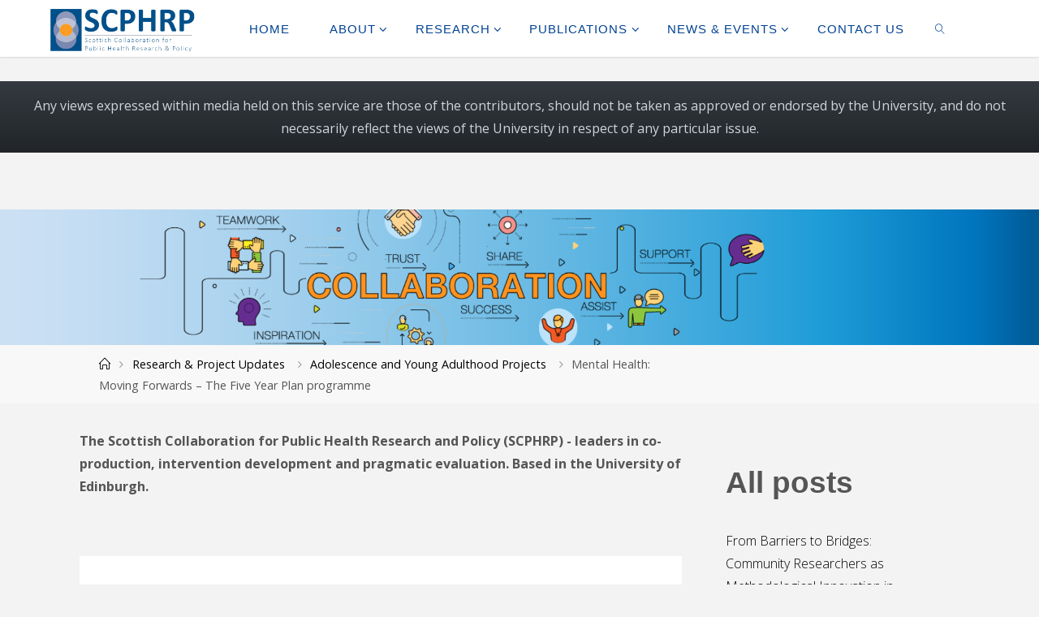

--- FILE ---
content_type: text/html; charset=UTF-8
request_url: https://blogs.ed.ac.uk/scphrp/2016/03/08/mental-health-moving-forwards-the-five-year-plan-programme/
body_size: 25076
content:
<!DOCTYPE html>
<html lang="en-GB">
<head>
<meta name="viewport" content="width=device-width, user-scalable=yes, initial-scale=1.0">
<meta http-equiv="X-UA-Compatible" content="IE=edge" /><meta charset="UTF-8">
<link rel="profile" href="http://gmpg.org/xfn/11">
<link rel="pingback" href="https://blogs.ed.ac.uk/scphrp/xmlrpc.php">
<title>Mental Health: Moving Forwards – The Five Year Plan programme &#8211; SCPHRP</title>
<meta name='robots' content='max-image-preview:large' />
	<style>img:is([sizes="auto" i], [sizes^="auto," i]) { contain-intrinsic-size: 3000px 1500px }</style>
	
            <!-- Google tag (gtag.js) -->
            <script async src="https://www.googletagmanager.com/gtag/js?id=G-DZPR092B9C"></script>
            <script>
             window.dataLayer = window.dataLayer || [];
              function gtag(){dataLayer.push(arguments);}
              gtag('js', new Date());
            
              gtag('config', 'G-DZPR092B9C');
            </script>
		<link rel='dns-prefetch' href='//fonts.googleapis.com' />
<link rel="alternate" type="application/rss+xml" title="SCPHRP &raquo; Feed" href="https://blogs.ed.ac.uk/scphrp/feed/" />
<link rel="alternate" type="application/rss+xml" title="SCPHRP &raquo; Comments Feed" href="https://blogs.ed.ac.uk/scphrp/comments/feed/" />
<link rel="alternate" type="application/rss+xml" title="SCPHRP &raquo; Mental Health: Moving Forwards – The Five Year Plan programme Comments Feed" href="https://blogs.ed.ac.uk/scphrp/2016/03/08/mental-health-moving-forwards-the-five-year-plan-programme/feed/" />
<script>
window._wpemojiSettings = {"baseUrl":"https:\/\/s.w.org\/images\/core\/emoji\/16.0.1\/72x72\/","ext":".png","svgUrl":"https:\/\/s.w.org\/images\/core\/emoji\/16.0.1\/svg\/","svgExt":".svg","source":{"concatemoji":"https:\/\/blogs.ed.ac.uk\/scphrp\/wp-includes\/js\/wp-emoji-release.min.js?ver=6.8.3"}};
/*! This file is auto-generated */
!function(s,n){var o,i,e;function c(e){try{var t={supportTests:e,timestamp:(new Date).valueOf()};sessionStorage.setItem(o,JSON.stringify(t))}catch(e){}}function p(e,t,n){e.clearRect(0,0,e.canvas.width,e.canvas.height),e.fillText(t,0,0);var t=new Uint32Array(e.getImageData(0,0,e.canvas.width,e.canvas.height).data),a=(e.clearRect(0,0,e.canvas.width,e.canvas.height),e.fillText(n,0,0),new Uint32Array(e.getImageData(0,0,e.canvas.width,e.canvas.height).data));return t.every(function(e,t){return e===a[t]})}function u(e,t){e.clearRect(0,0,e.canvas.width,e.canvas.height),e.fillText(t,0,0);for(var n=e.getImageData(16,16,1,1),a=0;a<n.data.length;a++)if(0!==n.data[a])return!1;return!0}function f(e,t,n,a){switch(t){case"flag":return n(e,"\ud83c\udff3\ufe0f\u200d\u26a7\ufe0f","\ud83c\udff3\ufe0f\u200b\u26a7\ufe0f")?!1:!n(e,"\ud83c\udde8\ud83c\uddf6","\ud83c\udde8\u200b\ud83c\uddf6")&&!n(e,"\ud83c\udff4\udb40\udc67\udb40\udc62\udb40\udc65\udb40\udc6e\udb40\udc67\udb40\udc7f","\ud83c\udff4\u200b\udb40\udc67\u200b\udb40\udc62\u200b\udb40\udc65\u200b\udb40\udc6e\u200b\udb40\udc67\u200b\udb40\udc7f");case"emoji":return!a(e,"\ud83e\udedf")}return!1}function g(e,t,n,a){var r="undefined"!=typeof WorkerGlobalScope&&self instanceof WorkerGlobalScope?new OffscreenCanvas(300,150):s.createElement("canvas"),o=r.getContext("2d",{willReadFrequently:!0}),i=(o.textBaseline="top",o.font="600 32px Arial",{});return e.forEach(function(e){i[e]=t(o,e,n,a)}),i}function t(e){var t=s.createElement("script");t.src=e,t.defer=!0,s.head.appendChild(t)}"undefined"!=typeof Promise&&(o="wpEmojiSettingsSupports",i=["flag","emoji"],n.supports={everything:!0,everythingExceptFlag:!0},e=new Promise(function(e){s.addEventListener("DOMContentLoaded",e,{once:!0})}),new Promise(function(t){var n=function(){try{var e=JSON.parse(sessionStorage.getItem(o));if("object"==typeof e&&"number"==typeof e.timestamp&&(new Date).valueOf()<e.timestamp+604800&&"object"==typeof e.supportTests)return e.supportTests}catch(e){}return null}();if(!n){if("undefined"!=typeof Worker&&"undefined"!=typeof OffscreenCanvas&&"undefined"!=typeof URL&&URL.createObjectURL&&"undefined"!=typeof Blob)try{var e="postMessage("+g.toString()+"("+[JSON.stringify(i),f.toString(),p.toString(),u.toString()].join(",")+"));",a=new Blob([e],{type:"text/javascript"}),r=new Worker(URL.createObjectURL(a),{name:"wpTestEmojiSupports"});return void(r.onmessage=function(e){c(n=e.data),r.terminate(),t(n)})}catch(e){}c(n=g(i,f,p,u))}t(n)}).then(function(e){for(var t in e)n.supports[t]=e[t],n.supports.everything=n.supports.everything&&n.supports[t],"flag"!==t&&(n.supports.everythingExceptFlag=n.supports.everythingExceptFlag&&n.supports[t]);n.supports.everythingExceptFlag=n.supports.everythingExceptFlag&&!n.supports.flag,n.DOMReady=!1,n.readyCallback=function(){n.DOMReady=!0}}).then(function(){return e}).then(function(){var e;n.supports.everything||(n.readyCallback(),(e=n.source||{}).concatemoji?t(e.concatemoji):e.wpemoji&&e.twemoji&&(t(e.twemoji),t(e.wpemoji)))}))}((window,document),window._wpemojiSettings);
</script>
<style id='wp-emoji-styles-inline-css'>

	img.wp-smiley, img.emoji {
		display: inline !important;
		border: none !important;
		box-shadow: none !important;
		height: 1em !important;
		width: 1em !important;
		margin: 0 0.07em !important;
		vertical-align: -0.1em !important;
		background: none !important;
		padding: 0 !important;
	}
</style>
<link rel='stylesheet' id='wp-block-library-css' href='https://blogs.ed.ac.uk/scphrp/wp-includes/css/dist/block-library/style.min.css?ver=6.8.3' media='all' />
<style id='classic-theme-styles-inline-css'>
/*! This file is auto-generated */
.wp-block-button__link{color:#fff;background-color:#32373c;border-radius:9999px;box-shadow:none;text-decoration:none;padding:calc(.667em + 2px) calc(1.333em + 2px);font-size:1.125em}.wp-block-file__button{background:#32373c;color:#fff;text-decoration:none}
</style>
<style id='global-styles-inline-css'>
:root{--wp--preset--aspect-ratio--square: 1;--wp--preset--aspect-ratio--4-3: 4/3;--wp--preset--aspect-ratio--3-4: 3/4;--wp--preset--aspect-ratio--3-2: 3/2;--wp--preset--aspect-ratio--2-3: 2/3;--wp--preset--aspect-ratio--16-9: 16/9;--wp--preset--aspect-ratio--9-16: 9/16;--wp--preset--color--black: #000000;--wp--preset--color--cyan-bluish-gray: #abb8c3;--wp--preset--color--white: #ffffff;--wp--preset--color--pale-pink: #f78da7;--wp--preset--color--vivid-red: #cf2e2e;--wp--preset--color--luminous-vivid-orange: #ff6900;--wp--preset--color--luminous-vivid-amber: #fcb900;--wp--preset--color--light-green-cyan: #7bdcb5;--wp--preset--color--vivid-green-cyan: #00d084;--wp--preset--color--pale-cyan-blue: #8ed1fc;--wp--preset--color--vivid-cyan-blue: #0693e3;--wp--preset--color--vivid-purple: #9b51e0;--wp--preset--color--accent-1: #000000;--wp--preset--color--accent-2: #f42b00;--wp--preset--color--headings: #333;--wp--preset--color--sitetext: #555;--wp--preset--color--sitebg: #fff;--wp--preset--gradient--vivid-cyan-blue-to-vivid-purple: linear-gradient(135deg,rgba(6,147,227,1) 0%,rgb(155,81,224) 100%);--wp--preset--gradient--light-green-cyan-to-vivid-green-cyan: linear-gradient(135deg,rgb(122,220,180) 0%,rgb(0,208,130) 100%);--wp--preset--gradient--luminous-vivid-amber-to-luminous-vivid-orange: linear-gradient(135deg,rgba(252,185,0,1) 0%,rgba(255,105,0,1) 100%);--wp--preset--gradient--luminous-vivid-orange-to-vivid-red: linear-gradient(135deg,rgba(255,105,0,1) 0%,rgb(207,46,46) 100%);--wp--preset--gradient--very-light-gray-to-cyan-bluish-gray: linear-gradient(135deg,rgb(238,238,238) 0%,rgb(169,184,195) 100%);--wp--preset--gradient--cool-to-warm-spectrum: linear-gradient(135deg,rgb(74,234,220) 0%,rgb(151,120,209) 20%,rgb(207,42,186) 40%,rgb(238,44,130) 60%,rgb(251,105,98) 80%,rgb(254,248,76) 100%);--wp--preset--gradient--blush-light-purple: linear-gradient(135deg,rgb(255,206,236) 0%,rgb(152,150,240) 100%);--wp--preset--gradient--blush-bordeaux: linear-gradient(135deg,rgb(254,205,165) 0%,rgb(254,45,45) 50%,rgb(107,0,62) 100%);--wp--preset--gradient--luminous-dusk: linear-gradient(135deg,rgb(255,203,112) 0%,rgb(199,81,192) 50%,rgb(65,88,208) 100%);--wp--preset--gradient--pale-ocean: linear-gradient(135deg,rgb(255,245,203) 0%,rgb(182,227,212) 50%,rgb(51,167,181) 100%);--wp--preset--gradient--electric-grass: linear-gradient(135deg,rgb(202,248,128) 0%,rgb(113,206,126) 100%);--wp--preset--gradient--midnight: linear-gradient(135deg,rgb(2,3,129) 0%,rgb(40,116,252) 100%);--wp--preset--font-size--small: 10px;--wp--preset--font-size--medium: 20px;--wp--preset--font-size--large: 25px;--wp--preset--font-size--x-large: 42px;--wp--preset--font-size--normal: 16px;--wp--preset--font-size--larger: 40px;--wp--preset--spacing--20: 0.44rem;--wp--preset--spacing--30: 0.67rem;--wp--preset--spacing--40: 1rem;--wp--preset--spacing--50: 1.5rem;--wp--preset--spacing--60: 2.25rem;--wp--preset--spacing--70: 3.38rem;--wp--preset--spacing--80: 5.06rem;--wp--preset--shadow--natural: 6px 6px 9px rgba(0, 0, 0, 0.2);--wp--preset--shadow--deep: 12px 12px 50px rgba(0, 0, 0, 0.4);--wp--preset--shadow--sharp: 6px 6px 0px rgba(0, 0, 0, 0.2);--wp--preset--shadow--outlined: 6px 6px 0px -3px rgba(255, 255, 255, 1), 6px 6px rgba(0, 0, 0, 1);--wp--preset--shadow--crisp: 6px 6px 0px rgba(0, 0, 0, 1);}:where(.is-layout-flex){gap: 0.5em;}:where(.is-layout-grid){gap: 0.5em;}body .is-layout-flex{display: flex;}.is-layout-flex{flex-wrap: wrap;align-items: center;}.is-layout-flex > :is(*, div){margin: 0;}body .is-layout-grid{display: grid;}.is-layout-grid > :is(*, div){margin: 0;}:where(.wp-block-columns.is-layout-flex){gap: 2em;}:where(.wp-block-columns.is-layout-grid){gap: 2em;}:where(.wp-block-post-template.is-layout-flex){gap: 1.25em;}:where(.wp-block-post-template.is-layout-grid){gap: 1.25em;}.has-black-color{color: var(--wp--preset--color--black) !important;}.has-cyan-bluish-gray-color{color: var(--wp--preset--color--cyan-bluish-gray) !important;}.has-white-color{color: var(--wp--preset--color--white) !important;}.has-pale-pink-color{color: var(--wp--preset--color--pale-pink) !important;}.has-vivid-red-color{color: var(--wp--preset--color--vivid-red) !important;}.has-luminous-vivid-orange-color{color: var(--wp--preset--color--luminous-vivid-orange) !important;}.has-luminous-vivid-amber-color{color: var(--wp--preset--color--luminous-vivid-amber) !important;}.has-light-green-cyan-color{color: var(--wp--preset--color--light-green-cyan) !important;}.has-vivid-green-cyan-color{color: var(--wp--preset--color--vivid-green-cyan) !important;}.has-pale-cyan-blue-color{color: var(--wp--preset--color--pale-cyan-blue) !important;}.has-vivid-cyan-blue-color{color: var(--wp--preset--color--vivid-cyan-blue) !important;}.has-vivid-purple-color{color: var(--wp--preset--color--vivid-purple) !important;}.has-black-background-color{background-color: var(--wp--preset--color--black) !important;}.has-cyan-bluish-gray-background-color{background-color: var(--wp--preset--color--cyan-bluish-gray) !important;}.has-white-background-color{background-color: var(--wp--preset--color--white) !important;}.has-pale-pink-background-color{background-color: var(--wp--preset--color--pale-pink) !important;}.has-vivid-red-background-color{background-color: var(--wp--preset--color--vivid-red) !important;}.has-luminous-vivid-orange-background-color{background-color: var(--wp--preset--color--luminous-vivid-orange) !important;}.has-luminous-vivid-amber-background-color{background-color: var(--wp--preset--color--luminous-vivid-amber) !important;}.has-light-green-cyan-background-color{background-color: var(--wp--preset--color--light-green-cyan) !important;}.has-vivid-green-cyan-background-color{background-color: var(--wp--preset--color--vivid-green-cyan) !important;}.has-pale-cyan-blue-background-color{background-color: var(--wp--preset--color--pale-cyan-blue) !important;}.has-vivid-cyan-blue-background-color{background-color: var(--wp--preset--color--vivid-cyan-blue) !important;}.has-vivid-purple-background-color{background-color: var(--wp--preset--color--vivid-purple) !important;}.has-black-border-color{border-color: var(--wp--preset--color--black) !important;}.has-cyan-bluish-gray-border-color{border-color: var(--wp--preset--color--cyan-bluish-gray) !important;}.has-white-border-color{border-color: var(--wp--preset--color--white) !important;}.has-pale-pink-border-color{border-color: var(--wp--preset--color--pale-pink) !important;}.has-vivid-red-border-color{border-color: var(--wp--preset--color--vivid-red) !important;}.has-luminous-vivid-orange-border-color{border-color: var(--wp--preset--color--luminous-vivid-orange) !important;}.has-luminous-vivid-amber-border-color{border-color: var(--wp--preset--color--luminous-vivid-amber) !important;}.has-light-green-cyan-border-color{border-color: var(--wp--preset--color--light-green-cyan) !important;}.has-vivid-green-cyan-border-color{border-color: var(--wp--preset--color--vivid-green-cyan) !important;}.has-pale-cyan-blue-border-color{border-color: var(--wp--preset--color--pale-cyan-blue) !important;}.has-vivid-cyan-blue-border-color{border-color: var(--wp--preset--color--vivid-cyan-blue) !important;}.has-vivid-purple-border-color{border-color: var(--wp--preset--color--vivid-purple) !important;}.has-vivid-cyan-blue-to-vivid-purple-gradient-background{background: var(--wp--preset--gradient--vivid-cyan-blue-to-vivid-purple) !important;}.has-light-green-cyan-to-vivid-green-cyan-gradient-background{background: var(--wp--preset--gradient--light-green-cyan-to-vivid-green-cyan) !important;}.has-luminous-vivid-amber-to-luminous-vivid-orange-gradient-background{background: var(--wp--preset--gradient--luminous-vivid-amber-to-luminous-vivid-orange) !important;}.has-luminous-vivid-orange-to-vivid-red-gradient-background{background: var(--wp--preset--gradient--luminous-vivid-orange-to-vivid-red) !important;}.has-very-light-gray-to-cyan-bluish-gray-gradient-background{background: var(--wp--preset--gradient--very-light-gray-to-cyan-bluish-gray) !important;}.has-cool-to-warm-spectrum-gradient-background{background: var(--wp--preset--gradient--cool-to-warm-spectrum) !important;}.has-blush-light-purple-gradient-background{background: var(--wp--preset--gradient--blush-light-purple) !important;}.has-blush-bordeaux-gradient-background{background: var(--wp--preset--gradient--blush-bordeaux) !important;}.has-luminous-dusk-gradient-background{background: var(--wp--preset--gradient--luminous-dusk) !important;}.has-pale-ocean-gradient-background{background: var(--wp--preset--gradient--pale-ocean) !important;}.has-electric-grass-gradient-background{background: var(--wp--preset--gradient--electric-grass) !important;}.has-midnight-gradient-background{background: var(--wp--preset--gradient--midnight) !important;}.has-small-font-size{font-size: var(--wp--preset--font-size--small) !important;}.has-medium-font-size{font-size: var(--wp--preset--font-size--medium) !important;}.has-large-font-size{font-size: var(--wp--preset--font-size--large) !important;}.has-x-large-font-size{font-size: var(--wp--preset--font-size--x-large) !important;}
:where(.wp-block-post-template.is-layout-flex){gap: 1.25em;}:where(.wp-block-post-template.is-layout-grid){gap: 1.25em;}
:where(.wp-block-columns.is-layout-flex){gap: 2em;}:where(.wp-block-columns.is-layout-grid){gap: 2em;}
:root :where(.wp-block-pullquote){font-size: 1.5em;line-height: 1.6;}
</style>
<link rel='stylesheet' id='edgel-style-override-css' href='https://blogs.ed.ac.uk/scphrp/wp-content/plugins/ed-cookie/css/uoe-consent-override.css?ver=6.8.3' media='all' />
<link rel='stylesheet' id='ed-notifications-css' href='https://blogs.ed.ac.uk/scphrp/wp-content/plugins/ed-notifications/public/css/ed-notifications-public.css?ver=1.0.0' media='all' />
<link rel='stylesheet' id='uoe_seo_css-css' href='https://blogs.ed.ac.uk/scphrp/wp-content/plugins/ed-seo/css/uoe-seo-styles.css?ver=1' media='all' />
<link rel='stylesheet' id='ed-solr-css' href='https://blogs.ed.ac.uk/scphrp/wp-content/plugins/wp-solr/public/css/ed-solr-public.css?ver=1.0.3' media='all' />
<link rel='stylesheet' id='email-subscribers-css' href='https://blogs.ed.ac.uk/scphrp/wp-content/plugins/email-subscribers/lite/public/css/email-subscribers-public.css?ver=5.8.8' media='all' />
<link rel='stylesheet' id='fluida-themefonts-css' href='https://blogs.ed.ac.uk/scphrp/wp-content/themes/fluida/resources/fonts/fontfaces.css?ver=1.8.8.1' media='all' />
<link rel='stylesheet' id='fluida-googlefonts-css' href='//fonts.googleapis.com/css?family=Open+Sans%3A%7COpen+Sans%3A100%2C200%2C300%2C400%2C500%2C600%2C700%2C800%2C900%7COpen+Sans%3A700%7COpen+Sans%3A300&#038;ver=1.8.8.1' media='all' />
<link rel='stylesheet' id='fluida-main-css' href='https://blogs.ed.ac.uk/scphrp/wp-content/themes/fluida/style.css?ver=1.8.8.1' media='all' />
<style id='fluida-main-inline-css'>
 #site-header-main-inside, #container, #colophon-inside, #footer-inside, #breadcrumbs-container-inside, #wp-custom-header { margin: 0 auto; max-width: 1210px; } #site-header-main { left: 0; right: 0; } #primary { width: 330px; } #secondary { width: 320px; } #container.one-column { } #container.two-columns-right #secondary { float: right; } #container.two-columns-right .main, .two-columns-right #breadcrumbs { width: calc( 98% - 320px ); float: left; } #container.two-columns-left #primary { float: left; } #container.two-columns-left .main, .two-columns-left #breadcrumbs { width: calc( 98% - 330px ); float: right; } #container.three-columns-right #primary, #container.three-columns-left #primary, #container.three-columns-sided #primary { float: left; } #container.three-columns-right #secondary, #container.three-columns-left #secondary, #container.three-columns-sided #secondary { float: left; } #container.three-columns-right #primary, #container.three-columns-left #secondary { margin-left: 2%; margin-right: 2%; } #container.three-columns-right .main, .three-columns-right #breadcrumbs { width: calc( 96% - 650px ); float: left; } #container.three-columns-left .main, .three-columns-left #breadcrumbs { width: calc( 96% - 650px ); float: right; } #container.three-columns-sided #secondary { float: right; } #container.three-columns-sided .main, .three-columns-sided #breadcrumbs { width: calc( 96% - 650px ); float: right; margin: 0 calc( 2% + 320px ) 0 -1920px; } html { font-family: Open Sans; font-size: 16px; font-weight: 400; line-height: 1.8; } #site-title { font-family: Helvetica Neue, Arial, Helvetica, sans-serif; font-size: 150%; font-weight: 600; } #access ul li a { font-family: Helvetica, sans-serif; font-size: 95%; font-weight: 500; } #access i.search-icon { ; } .widget-title { font-family: Open Sans; font-size: 100%; font-weight: 700; } .widget-container { font-family: Open Sans; font-size: 100%; font-weight: 300; } .entry-title, #reply-title, .woocommerce .main .page-title, .woocommerce .main .entry-title { font-family: Helvetica, sans-serif; font-size: 250%; font-weight: 600; } .content-masonry .entry-title { font-size: 187.5%; } h1 { font-size: 3.029em; } h2 { font-size: 2.678em; } h3 { font-size: 2.327em; } h4 { font-size: 1.976em; } h5 { font-size: 1.625em; } h6 { font-size: 1.274em; } h1, h2, h3, h4, h5, h6 { font-family: Helvetica, sans-serif; font-weight: 600; } .lp-staticslider .staticslider-caption-title, .seriousslider.seriousslider-theme .seriousslider-caption-title { font-family: Helvetica, sans-serif; } body { color: #555; background-color: #F3F3F3; } #site-header-main, #site-header-main-inside, #access ul li a, #access ul ul, #access::after { background-color: #fff; } #access .menu-main-search .searchform { border-color: #004293; background-color: #004293; } .menu-search-animated .searchform input[type="search"], .menu-search-animated .searchform input[type="search"]:focus { color: #fff; } #header a { color: #000000; } #access > div > ul > li, #access > div > ul > li > a { color: #004293; } #access ul.sub-menu li a, #access ul.children li a { color: #555; } #access ul.sub-menu li:hover > a, #access ul.children li:hover > a { background-color: rgba(85,85,85,0.1); } #access > div > ul > li:hover > a { color: #fff; } #access ul > li.current_page_item > a, #access ul > li.current-menu-item > a, #access ul > li.current_page_ancestor > a, #access ul > li.current-menu-ancestor > a, #access .sub-menu, #access .children { border-top-color: #004293; } #access ul ul ul { border-left-color: rgba(85,85,85,0.5); } #access > div > ul > li:hover > a { background-color: #004293; } #access ul.children > li.current_page_item > a, #access ul.sub-menu > li.current-menu-item > a, #access ul.children > li.current_page_ancestor > a, #access ul.sub-menu > li.current-menu-ancestor > a { border-color: #555; } .searchform .searchsubmit, .searchform:hover input[type="search"], .searchform input[type="search"]:focus { color: #fff; background-color: transparent; } .searchform::after, .searchform input[type="search"]:focus, .searchform .searchsubmit:hover { background-color: #000000; } article.hentry, #primary, .searchform, .main > div:not(#content-masonry), .main > header, .main > nav#nav-below, .pagination span, .pagination a, #nav-old-below .nav-previous, #nav-old-below .nav-next { background-color: #fff; } #breadcrumbs-container { background-color: #f8f8f8;} #secondary { ; } #colophon, #footer { background-color: #00497a; color: #f4f4f4; } span.entry-format { color: #000000; } .format-aside { border-top-color: #F3F3F3; } article.hentry .post-thumbnail-container { background-color: rgba(85,85,85,0.15); } .entry-content blockquote::before, .entry-content blockquote::after { color: rgba(85,85,85,0.1); } .entry-content h1, .entry-content h2, .entry-content h3, .entry-content h4, .lp-text-content h1, .lp-text-content h2, .lp-text-content h3, .lp-text-content h4 { color: #333; } a { color: #000000; } a:hover, .entry-meta span a:hover, .comments-link a:hover { color: #f42b00; } #footer a, .page-title strong { color: #000000; } #footer a:hover, #site-title a:hover span { color: #f42b00; } #access > div > ul > li.menu-search-animated:hover i { color: #fff; } .continue-reading-link { color: #fff; background-color: #f42b00} .continue-reading-link:before { background-color: #000000} .continue-reading-link:hover { color: #fff; } header.pad-container { border-top-color: #000000; } article.sticky:after { background-color: rgba(0,0,0,1); } .socials a:before { color: #000000; } .socials a:hover:before { color: #f42b00; } .fluida-normalizedtags #content .tagcloud a { color: #fff; background-color: #000000; } .fluida-normalizedtags #content .tagcloud a:hover { background-color: #f42b00; } #toTop .icon-back2top:before { color: #000000; } #toTop:hover .icon-back2top:before { color: #f42b00; } .entry-meta .icon-metas:before { color: #f42b00; } .page-link a:hover { border-top-color: #f42b00; } #site-title span a span:nth-child(1) { background-color: #000000; color: #fff; width: 1.4em; margin-right: .1em; text-align: center; line-height: 1.4; font-weight: 300; } #site-title span a:hover span:nth-child(1) { background-color: #f42b00; } .fluida-caption-one .main .wp-caption .wp-caption-text { border-bottom-color: #eeeeee; } .fluida-caption-two .main .wp-caption .wp-caption-text { background-color: #f5f5f5; } .fluida-image-one .entry-content img[class*="align"], .fluida-image-one .entry-summary img[class*="align"], .fluida-image-two .entry-content img[class*='align'], .fluida-image-two .entry-summary img[class*='align'] { border-color: #eeeeee; } .fluida-image-five .entry-content img[class*='align'], .fluida-image-five .entry-summary img[class*='align'] { border-color: #000000; } /* diffs */ span.edit-link a.post-edit-link, span.edit-link a.post-edit-link:hover, span.edit-link .icon-edit:before { color: #9a9a9a; } .searchform { border-color: #ebebeb; } .entry-meta span, .entry-utility span, .entry-meta time, .comment-meta a, #breadcrumbs-nav .icon-angle-right::before, .footermenu ul li span.sep { color: #9a9a9a; } #footer { border-top-color: #003566; } #colophon .widget-container:after { background-color: #003566; } #commentform { max-width:650px;} code, .reply a:after, #nav-below .nav-previous a:before, #nav-below .nav-next a:before, .reply a:after { background-color: #eeeeee; } pre, .entry-meta .author, nav.sidebarmenu, .page-link > span, article .author-info, .comment-author, .commentlist .comment-body, .commentlist .pingback, nav.sidebarmenu li a { border-color: #eeeeee; } select, input[type], textarea { color: #555; } button, input[type="button"], input[type="submit"], input[type="reset"] { background-color: #000000; color: #fff; } button:hover, input[type="button"]:hover, input[type="submit"]:hover, input[type="reset"]:hover { background-color: #f42b00; } select, input[type], textarea { border-color: #e9e9e9; } input[type]:hover, textarea:hover, select:hover, input[type]:focus, textarea:focus, select:focus { border-color: #cdcdcd; } hr { background-color: #e9e9e9; } #toTop { background-color: rgba(250,250,250,0.8) } /* gutenberg */ .wp-block-image.alignwide { margin-left: -15%; margin-right: -15%; } .wp-block-image.alignwide img { width: 130%; max-width: 130%; } .has-accent-1-color, .has-accent-1-color:hover { color: #000000; } .has-accent-2-color, .has-accent-2-color:hover { color: #f42b00; } .has-headings-color, .has-headings-color:hover { color: #333; } .has-sitetext-color, .has-sitetext-color:hover { color: #555; } .has-sitebg-color, .has-sitebg-color:hover { color: #fff; } .has-accent-1-background-color { background-color: #000000; } .has-accent-2-background-color { background-color: #f42b00; } .has-headings-background-color { background-color: #333; } .has-sitetext-background-color { background-color: #555; } .has-sitebg-background-color { background-color: #fff; } .has-small-font-size { font-size: 10px; } .has-regular-font-size { font-size: 16px; } .has-large-font-size { font-size: 25px; } .has-larger-font-size { font-size: 40px; } .has-huge-font-size { font-size: 40px; } /* woocommerce */ .woocommerce-page #respond input#submit.alt, .woocommerce a.button.alt, .woocommerce-page button.button.alt, .woocommerce input.button.alt, .woocommerce #respond input#submit, .woocommerce a.button, .woocommerce button.button, .woocommerce input.button { background-color: #000000; color: #fff; line-height: 1.8; } .woocommerce #respond input#submit:hover, .woocommerce a.button:hover, .woocommerce button.button:hover, .woocommerce input.button:hover { background-color: #000000; color: #fff;} .woocommerce-page #respond input#submit.alt, .woocommerce a.button.alt, .woocommerce-page button.button.alt, .woocommerce input.button.alt { background-color: #f42b00; color: #fff; line-height: 1.8; } .woocommerce-page #respond input#submit.alt:hover, .woocommerce a.button.alt:hover, .woocommerce-page button.button.alt:hover, .woocommerce input.button.alt:hover { background-color: #ff4d22; color: #fff;} .woocommerce div.product .woocommerce-tabs ul.tabs li.active { border-bottom-color: #fff; } .woocommerce #respond input#submit.alt.disabled, .woocommerce #respond input#submit.alt.disabled:hover, .woocommerce #respond input#submit.alt:disabled, .woocommerce #respond input#submit.alt:disabled:hover, .woocommerce #respond input#submit.alt[disabled]:disabled, .woocommerce #respond input#submit.alt[disabled]:disabled:hover, .woocommerce a.button.alt.disabled, .woocommerce a.button.alt.disabled:hover, .woocommerce a.button.alt:disabled, .woocommerce a.button.alt:disabled:hover, .woocommerce a.button.alt[disabled]:disabled, .woocommerce a.button.alt[disabled]:disabled:hover, .woocommerce button.button.alt.disabled, .woocommerce button.button.alt.disabled:hover, .woocommerce button.button.alt:disabled, .woocommerce button.button.alt:disabled:hover, .woocommerce button.button.alt[disabled]:disabled, .woocommerce button.button.alt[disabled]:disabled:hover, .woocommerce input.button.alt.disabled, .woocommerce input.button.alt.disabled:hover, .woocommerce input.button.alt:disabled, .woocommerce input.button.alt:disabled:hover, .woocommerce input.button.alt[disabled]:disabled, .woocommerce input.button.alt[disabled]:disabled:hover { background-color: #f42b00; } .woocommerce ul.products li.product .price, .woocommerce div.product p.price, .woocommerce div.product span.price { color: #232323 } #add_payment_method #payment, .woocommerce-cart #payment, .woocommerce-checkout #payment { background: #f5f5f5; } /* mobile menu */ nav#mobile-menu { background-color: #fff; color: #004293;} #mobile-menu .menu-main-search input[type="search"] { color: #004293; } .main .entry-content, .main .entry-summary { text-align: inherit; } .main p, .main ul, .main ol, .main dd, .main pre, .main hr { margin-bottom: 1em; } .main .entry-content p { text-indent: 0em; } .main a.post-featured-image { background-position: center center; } #content { margin-top: 6px; } #content { padding-left: 98px; padding-right: 98px; } #header-widget-area { width: 100%; right: 10px; } .fluida-stripped-table .main thead th, .fluida-bordered-table .main thead th, .fluida-stripped-table .main td, .fluida-stripped-table .main th, .fluida-bordered-table .main th, .fluida-bordered-table .main td { border-color: #e9e9e9; } .fluida-clean-table .main th, .fluida-stripped-table .main tr:nth-child(even) td, .fluida-stripped-table .main tr:nth-child(even) th { background-color: #f6f6f6; } .fluida-cropped-featured .main .post-thumbnail-container { height: 200px; } .fluida-responsive-featured .main .post-thumbnail-container { max-height: 200px; height: auto; } #secondary { border: 0; box-shadow: none; } #primary + #secondary { padding-left: 1em; } article.hentry .article-inner, #breadcrumbs-nav, body.woocommerce.woocommerce-page #breadcrumbs-nav, #content-masonry article.hentry .article-inner, .pad-container { padding-left: 10%; padding-right: 10%; } .fluida-magazine-two.archive #breadcrumbs-nav, .fluida-magazine-two.archive .pad-container, .fluida-magazine-two.search #breadcrumbs-nav, .fluida-magazine-two.search .pad-container, .fluida-magazine-two.page-template-template-page-with-intro #breadcrumbs-nav, .fluida-magazine-two.page-template-template-page-with-intro .pad-container { padding-left: 5%; padding-right: 5%; } .fluida-magazine-three.archive #breadcrumbs-nav, .fluida-magazine-three.archive .pad-container, .fluida-magazine-three.search #breadcrumbs-nav, .fluida-magazine-three.search .pad-container, .fluida-magazine-three.page-template-template-page-with-intro #breadcrumbs-nav, .fluida-magazine-three.page-template-template-page-with-intro .pad-container { padding-left: 3.3333333333333%; padding-right: 3.3333333333333%; } #site-header-main { height:70px; } #sheader, .identity, #nav-toggle { height:70px; line-height:70px; } #access div > ul > li > a { line-height:68px; } #access .menu-main-search > a, #branding { height:70px; } .fluida-responsive-headerimage #masthead #header-image-main-inside { max-height: 470px; } .fluida-cropped-headerimage #masthead div.header-image { height: 470px; } #site-text { display: none; } #masthead #site-header-main { position: fixed; top: 0; box-shadow: 0 0 3px rgba(0,0,0,0.2); } #header-image-main { margin-top: 70px; } .fluida-landing-page .lp-blocks-inside, .fluida-landing-page .lp-boxes-inside, .fluida-landing-page .lp-text-inside, .fluida-landing-page .lp-posts-inside, .fluida-landing-page .lp-section-header { max-width: 880px; } .seriousslider-theme .seriousslider-caption-buttons a:nth-child(2n+1), a.staticslider-button:nth-child(2n+1) { color: #555; border-color: #fff; background-color: #fff; } .seriousslider-theme .seriousslider-caption-buttons a:nth-child(2n+1):hover, a.staticslider-button:nth-child(2n+1):hover { color: #fff; } .seriousslider-theme .seriousslider-caption-buttons a:nth-child(2n), a.staticslider-button:nth-child(2n) { border-color: #fff; color: #fff; } .seriousslider-theme .seriousslider-caption-buttons a:nth-child(2n):hover, .staticslider-button:nth-child(2n):hover { color: #555; background-color: #fff; } .lp-blocks { ; } .lp-block > i::before { color: #000000; } .lp-block:hover i::before { color: #f42b00; } .lp-block i:after { background-color: #000000; } .lp-block:hover i:after { background-color: #f42b00; } .lp-block-text, .lp-boxes-static .lp-box-text, .lp-section-desc { color: #919191; } .lp-text { background-color: #FFF; } .lp-boxes-1 .lp-box .lp-box-image { height: 250px; } .lp-boxes-1.lp-boxes-animated .lp-box:hover .lp-box-text { max-height: 150px; } .lp-boxes-2 .lp-box .lp-box-image { height: 400px; } .lp-boxes-2.lp-boxes-animated .lp-box:hover .lp-box-text { max-height: 300px; } .lp-box-readmore { color: #000000; } .lp-boxes { ; } .lp-boxes .lp-box-overlay { background-color: rgba(0,0,0, 0.9); } .lpbox-rnd1 { background-color: #c8c8c8; } .lpbox-rnd2 { background-color: #c3c3c3; } .lpbox-rnd3 { background-color: #bebebe; } .lpbox-rnd4 { background-color: #b9b9b9; } .lpbox-rnd5 { background-color: #b4b4b4; } .lpbox-rnd6 { background-color: #afafaf; } .lpbox-rnd7 { background-color: #aaaaaa; } .lpbox-rnd8 { background-color: #a5a5a5; } 
</style>
<link rel='stylesheet' id='uoe_site-css' href='https://blogs.ed.ac.uk/scphrp/wp-content/plugins/ed-footer/css/ed-site-styles.css?ver=6.8.3' media='all' />
<link rel='stylesheet' id='uoe_footer_font-css' href='//fonts.googleapis.com/css?family=Open+Sans&#038;ver=6.8.3' media='all' />
<link rel='stylesheet' id='uoe_footer-css' href='https://blogs.ed.ac.uk/scphrp/wp-content/plugins/ed-footer/css/ed-footer-styles.css?ver=6.8.3' media='all' />
<link rel='stylesheet' id='uoe_report-css' href='https://blogs.ed.ac.uk/scphrp/wp-content/plugins/ed-footer/css/ed-report-form-styles.css?ver=1.1.1' media='all' />
<link rel='stylesheet' id='uoe_reg_styles-css' href='https://blogs.ed.ac.uk/scphrp/wp-content/plugins/ed-registration/css/ed-registration-styles.css?ver=6.8.3' media='all' />
<link rel='stylesheet' id='mimetypes-link-icons-css' href='https://blogs.ed.ac.uk/scphrp/wp-content/plugins/mimetypes-link-icons/css/style.php?cssvars=bXRsaV9oZWlnaHQ9MTYmbXRsaV9pbWFnZV90eXBlPXBuZyZtdGxpX2xlZnRvcnJpZ2h0PWxlZnQmYWN0aXZlX3R5cGVzPXBkZg%3D&#038;ver=3.0' media='all' />
<script src="https://blogs.ed.ac.uk/scphrp/wp-includes/js/jquery/jquery.min.js?ver=3.7.1" id="jquery-core-js"></script>
<script src="https://blogs.ed.ac.uk/scphrp/wp-includes/js/jquery/jquery-migrate.min.js?ver=3.4.1" id="jquery-migrate-js"></script>
<script id="report_js-js-extra">
var ajax_report_object = {"ajaxurl":"https:\/\/blogs.ed.ac.uk\/scphrp\/wp-admin\/admin-ajax.php","redirecturl":"https:\/\/blogs.ed.ac.uk\/scphrp","loadingmessage":"Sending info, please wait..."};
</script>
<script src="https://blogs.ed.ac.uk/scphrp/wp-content/plugins/ed-footer/js/ajax-report-script.js?ver=1.1.1" id="report_js-js"></script>
<script src="https://blogs.ed.ac.uk/scphrp/wp-content/plugins/ed-notifications/public/js/ed-notifications-public.js?ver=1.0.0" id="ed-notifications-js"></script>
<script src="https://blogs.ed.ac.uk/scphrp/wp-content/plugins/wp-solr/public/js/ed-solr-public.js?ver=1.0.3" id="ed-solr-js"></script>
<!--[if lt IE 9]>
<script src="https://blogs.ed.ac.uk/scphrp/wp-content/themes/fluida/resources/js/html5shiv.min.js?ver=1.8.8.1" id="fluida-html5shiv-js"></script>
<![endif]-->
<script src="https://blogs.ed.ac.uk/scphrp/wp-content/plugins/ed-registration/js/registration.js?ver=6.8.3" id="uoe_reg_scripts-js"></script>
<link rel="https://api.w.org/" href="https://blogs.ed.ac.uk/scphrp/wp-json/" /><link rel="alternate" title="JSON" type="application/json" href="https://blogs.ed.ac.uk/scphrp/wp-json/wp/v2/posts/2976" /><link rel="EditURI" type="application/rsd+xml" title="RSD" href="https://blogs.ed.ac.uk/scphrp/xmlrpc.php?rsd" />
<meta name="generator" content="WordPress 6.8.3" />
<link rel="canonical" href="https://blogs.ed.ac.uk/scphrp/2016/03/08/mental-health-moving-forwards-the-five-year-plan-programme/" />
<link rel='shortlink' href='https://blogs.ed.ac.uk/scphrp/?p=2976' />
<link rel="alternate" title="oEmbed (JSON)" type="application/json+oembed" href="https://blogs.ed.ac.uk/scphrp/wp-json/oembed/1.0/embed?url=https%3A%2F%2Fblogs.ed.ac.uk%2Fscphrp%2F2016%2F03%2F08%2Fmental-health-moving-forwards-the-five-year-plan-programme%2F" />
<link rel="alternate" title="oEmbed (XML)" type="text/xml+oembed" href="https://blogs.ed.ac.uk/scphrp/wp-json/oembed/1.0/embed?url=https%3A%2F%2Fblogs.ed.ac.uk%2Fscphrp%2F2016%2F03%2F08%2Fmental-health-moving-forwards-the-five-year-plan-programme%2F&#038;format=xml" />
<link rel="stylesheet" href="https://blogs.ed.ac.uk/scphrp/wp-content/plugins/openattribute/openattribute_popup.css" type="text/css" media="screen,projection" /> <style>
	.uoe-service-message-container {
		padding: 1rem;
		text-align: center;
		color: #ced4da;
		background: linear-gradient(to bottom,#343a40 0,#212529 100%) repeat scroll 0 0;
		background-color: #343a40;
		margin-top: 100px;	}
</style>
	<div id="uoe-service-message-dislaimer-banner" class="uoe-service-message-container">
		Any views expressed within media held on this service are those of the contributors, should not be taken as approved or endorsed by the University, and do not necessarily reflect the views of the University in respect of any particular issue.
	</div>
<link rel="author" href="https://www.ed.ac.uk/profile/stewart-lamb-cromar"><style type="text/css">.broken_link, a.broken_link {
	text-decoration: line-through;
}</style><link rel="icon" href="https://blogs.ed.ac.uk/scphrp/wp-content/uploads/sites/1289/2020/03/SCPHRP-logo-square-150x150.png" sizes="32x32" />
<link rel="icon" href="https://blogs.ed.ac.uk/scphrp/wp-content/uploads/sites/1289/2020/03/SCPHRP-logo-square.png" sizes="192x192" />
<link rel="apple-touch-icon" href="https://blogs.ed.ac.uk/scphrp/wp-content/uploads/sites/1289/2020/03/SCPHRP-logo-square.png" />
<meta name="msapplication-TileImage" content="https://blogs.ed.ac.uk/scphrp/wp-content/uploads/sites/1289/2020/03/SCPHRP-logo-square.png" />
</head>

<body class="wp-singular post-template-default single single-post postid-2976 single-format-standard wp-custom-logo wp-embed-responsive wp-theme-fluida fluida-image-one fluida-caption-two fluida-totop-normal fluida-stripped-table fluida-fixed-menu fluida-menu-center fluida-responsive-headerimage fluida-responsive-featured fluida-magazine-two fluida-magazine-layout fluida-comment-placeholder fluida-normalizedtags fluida-article-animation-fade" itemscope itemtype="http://schema.org/WebPage">
			<a class="skip-link screen-reader-text" href="#main" title="Skip to content"> Skip to content </a>
			<div id="site-wrapper">

	<header id="masthead" class="cryout"  itemscope itemtype="http://schema.org/WPHeader">

		<div id="site-header-main">
			<div id="site-header-main-inside">

								<nav id="mobile-menu">
					<div><ul id="mobile-nav" class=""><li id="menu-item-5822" class="menu-item menu-item-type-custom menu-item-object-custom menu-item-5822"><a href="/scphrp/"><span>Home</span></a></li>
<li id="menu-item-5771" class="menu-item menu-item-type-post_type menu-item-object-page menu-item-has-children menu-item-5771"><a href="https://blogs.ed.ac.uk/scphrp/about/"><span>About</span></a>
<ul class="sub-menu">
	<li id="menu-item-5774" class="menu-item menu-item-type-post_type menu-item-object-page menu-item-home menu-item-5774"><a href="https://blogs.ed.ac.uk/scphrp/about/history/"><span>History</span></a></li>
	<li id="menu-item-5775" class="menu-item menu-item-type-post_type menu-item-object-page menu-item-5775"><a href="https://blogs.ed.ac.uk/scphrp/people/"><span>Members</span></a></li>
	<li id="menu-item-6431" class="menu-item menu-item-type-post_type menu-item-object-page menu-item-6431"><a href="https://blogs.ed.ac.uk/scphrp/about/people-affiliated/"><span>Affiliated members</span></a></li>
</ul>
</li>
<li id="menu-item-6664" class="menu-item menu-item-type-post_type menu-item-object-page menu-item-has-children menu-item-6664"><a href="https://blogs.ed.ac.uk/scphrp/research/"><span>Research</span></a>
<ul class="sub-menu">
	<li id="menu-item-5779" class="menu-item menu-item-type-post_type menu-item-object-page menu-item-has-children menu-item-5779"><a href="https://blogs.ed.ac.uk/scphrp/past-projects/"><span>Current Projects – summary</span></a>
	<ul class="sub-menu">
		<li id="menu-item-6460" class="menu-item menu-item-type-post_type menu-item-object-page menu-item-6460"><a href="https://blogs.ed.ac.uk/scphrp/?page_id=6455"><span>GroundsWell</span></a></li>
	</ul>
</li>
	<li id="menu-item-5780" class="menu-item menu-item-type-post_type menu-item-object-page menu-item-5780"><a href="https://blogs.ed.ac.uk/scphrp/research/phd-projects/"><span>Student Projects and researchers</span></a></li>
	<li id="menu-item-5807" class="menu-item menu-item-type-post_type menu-item-object-page menu-item-5807"><a href="https://blogs.ed.ac.uk/scphrp/research/projects-current/"><span>Past Projects – summary</span></a></li>
	<li id="menu-item-6903" class="menu-item menu-item-type-post_type menu-item-object-page menu-item-6903"><a href="https://blogs.ed.ac.uk/scphrp/past-projects/conversations-on-ageing-network-can/"><span>Conversations on Ageing Network (CAN)</span></a></li>
	<li id="menu-item-7119" class="menu-item menu-item-type-post_type menu-item-object-page menu-item-7119"><a href="https://blogs.ed.ac.uk/scphrp/interventiondevelopmentraining/"><span>Intervention Development Training</span></a></li>
</ul>
</li>
<li id="menu-item-5773" class="menu-item menu-item-type-post_type menu-item-object-page menu-item-has-children menu-item-5773"><a href="https://blogs.ed.ac.uk/scphrp/publications/"><span>Publications</span></a>
<ul class="sub-menu">
	<li id="menu-item-5850" class="menu-item menu-item-type-post_type menu-item-object-page menu-item-5850"><a href="https://blogs.ed.ac.uk/scphrp/journal-articles/"><span>Journal Articles</span></a></li>
	<li id="menu-item-5776" class="menu-item menu-item-type-post_type menu-item-object-page menu-item-5776"><a href="https://blogs.ed.ac.uk/scphrp/other-publications/"><span>Reports</span></a></li>
	<li id="menu-item-6658" class="menu-item menu-item-type-post_type menu-item-object-page menu-item-6658"><a href="https://blogs.ed.ac.uk/scphrp/publications/conferences-abstracts-presentations/"><span>Conferences, Abstracts &amp; Presentations</span></a></li>
</ul>
</li>
<li id="menu-item-6008" class="menu-item menu-item-type-post_type menu-item-object-page menu-item-has-children menu-item-6008"><a href="https://blogs.ed.ac.uk/scphrp/news-2/"><span>News &amp; Events</span></a>
<ul class="sub-menu">
	<li id="menu-item-6009" class="menu-item menu-item-type-taxonomy menu-item-object-category current-post-ancestor menu-item-6009"><a href="https://blogs.ed.ac.uk/scphrp/category/projects/"><span>Research &amp; Project Updates</span></a></li>
	<li id="menu-item-6003" class="menu-item menu-item-type-taxonomy menu-item-object-category current-post-ancestor current-menu-parent current-post-parent menu-item-6003"><a href="https://blogs.ed.ac.uk/scphrp/category/news/"><span>General News</span></a></li>
	<li id="menu-item-6004" class="menu-item menu-item-type-taxonomy menu-item-object-category menu-item-6004"><a href="https://blogs.ed.ac.uk/scphrp/category/events/"><span>Events</span></a></li>
</ul>
</li>
<li id="menu-item-5784" class="menu-item menu-item-type-post_type menu-item-object-page menu-item-5784"><a href="https://blogs.ed.ac.uk/scphrp/contact-us/"><span>Contact Us</span></a></li>
<li class='menu-main-search menu-search-animated'>
			<a role='link' href><i class='search-icon'></i><span class='screen-reader-text'>Search</span></a>
<form role="search" method="get" class="searchform" action="https://blogs.ed.ac.uk/scphrp/">
	<label>
		<span class="screen-reader-text">Search for:</span>
		<input type="search" class="s" placeholder="Search" value="" name="s" />
	</label>
	<button type="submit" class="searchsubmit"><span class="screen-reader-text">Search</span><i class="blicon-magnifier"></i></button>
</form>

		</li></ul></div>					<button id="nav-cancel"><i class="blicon-cross3"></i></button>
				</nav> <!-- #mobile-menu -->
				
				<div id="branding">
					<div class="identity"><a href="https://blogs.ed.ac.uk/scphrp/" id="logo" class="custom-logo-link" title="SCPHRP" rel="home"><img   src="https://blogs.ed.ac.uk/scphrp/wp-content/uploads/sites/1289/2022/11/SCPHRP-logo-FINAL-FINAL.png" class="custom-logo" alt="SCPHRP" decoding="async" fetchpriority="high" srcset="https://blogs.ed.ac.uk/scphrp/wp-content/uploads/sites/1289/2022/11/SCPHRP-logo-FINAL-FINAL.png 690w, https://blogs.ed.ac.uk/scphrp/wp-content/uploads/sites/1289/2022/11/SCPHRP-logo-FINAL-FINAL-300x92.png 300w, https://blogs.ed.ac.uk/scphrp/wp-content/uploads/sites/1289/2022/11/SCPHRP-logo-FINAL-FINAL-651x200.png 651w" sizes="(max-width: 690px) 100vw, 690px" /></a></div><div id="site-text"><div itemprop="headline" id="site-title"><span> <a href="https://blogs.ed.ac.uk/scphrp/" title="Scottish Collaboration for Public Health Research &amp; Policy" rel="home">SCPHRP</a> </span></div><span id="site-description"  itemprop="description" >Scottish Collaboration for Public Health Research &amp; Policy</span></div>				</div><!-- #branding -->

				
								<a id="nav-toggle" href="#"><span>&nbsp;</span></a>
				<nav id="access" role="navigation"  aria-label="Primary Menu"  itemscope itemtype="http://schema.org/SiteNavigationElement">
						<div><ul id="prime_nav" class=""><li class="menu-item menu-item-type-custom menu-item-object-custom menu-item-5822"><a href="/scphrp/"><span>Home</span></a></li>
<li class="menu-item menu-item-type-post_type menu-item-object-page menu-item-has-children menu-item-5771"><a href="https://blogs.ed.ac.uk/scphrp/about/"><span>About</span></a>
<ul class="sub-menu">
	<li class="menu-item menu-item-type-post_type menu-item-object-page menu-item-home menu-item-5774"><a href="https://blogs.ed.ac.uk/scphrp/about/history/"><span>History</span></a></li>
	<li class="menu-item menu-item-type-post_type menu-item-object-page menu-item-5775"><a href="https://blogs.ed.ac.uk/scphrp/people/"><span>Members</span></a></li>
	<li class="menu-item menu-item-type-post_type menu-item-object-page menu-item-6431"><a href="https://blogs.ed.ac.uk/scphrp/about/people-affiliated/"><span>Affiliated members</span></a></li>
</ul>
</li>
<li class="menu-item menu-item-type-post_type menu-item-object-page menu-item-has-children menu-item-6664"><a href="https://blogs.ed.ac.uk/scphrp/research/"><span>Research</span></a>
<ul class="sub-menu">
	<li class="menu-item menu-item-type-post_type menu-item-object-page menu-item-has-children menu-item-5779"><a href="https://blogs.ed.ac.uk/scphrp/past-projects/"><span>Current Projects – summary</span></a>
	<ul class="sub-menu">
		<li class="menu-item menu-item-type-post_type menu-item-object-page menu-item-6460"><a href="https://blogs.ed.ac.uk/scphrp/?page_id=6455"><span>GroundsWell</span></a></li>
	</ul>
</li>
	<li class="menu-item menu-item-type-post_type menu-item-object-page menu-item-5780"><a href="https://blogs.ed.ac.uk/scphrp/research/phd-projects/"><span>Student Projects and researchers</span></a></li>
	<li class="menu-item menu-item-type-post_type menu-item-object-page menu-item-5807"><a href="https://blogs.ed.ac.uk/scphrp/research/projects-current/"><span>Past Projects – summary</span></a></li>
	<li class="menu-item menu-item-type-post_type menu-item-object-page menu-item-6903"><a href="https://blogs.ed.ac.uk/scphrp/past-projects/conversations-on-ageing-network-can/"><span>Conversations on Ageing Network (CAN)</span></a></li>
	<li class="menu-item menu-item-type-post_type menu-item-object-page menu-item-7119"><a href="https://blogs.ed.ac.uk/scphrp/interventiondevelopmentraining/"><span>Intervention Development Training</span></a></li>
</ul>
</li>
<li class="menu-item menu-item-type-post_type menu-item-object-page menu-item-has-children menu-item-5773"><a href="https://blogs.ed.ac.uk/scphrp/publications/"><span>Publications</span></a>
<ul class="sub-menu">
	<li class="menu-item menu-item-type-post_type menu-item-object-page menu-item-5850"><a href="https://blogs.ed.ac.uk/scphrp/journal-articles/"><span>Journal Articles</span></a></li>
	<li class="menu-item menu-item-type-post_type menu-item-object-page menu-item-5776"><a href="https://blogs.ed.ac.uk/scphrp/other-publications/"><span>Reports</span></a></li>
	<li class="menu-item menu-item-type-post_type menu-item-object-page menu-item-6658"><a href="https://blogs.ed.ac.uk/scphrp/publications/conferences-abstracts-presentations/"><span>Conferences, Abstracts &amp; Presentations</span></a></li>
</ul>
</li>
<li class="menu-item menu-item-type-post_type menu-item-object-page menu-item-has-children menu-item-6008"><a href="https://blogs.ed.ac.uk/scphrp/news-2/"><span>News &amp; Events</span></a>
<ul class="sub-menu">
	<li class="menu-item menu-item-type-taxonomy menu-item-object-category current-post-ancestor menu-item-6009"><a href="https://blogs.ed.ac.uk/scphrp/category/projects/"><span>Research &amp; Project Updates</span></a></li>
	<li class="menu-item menu-item-type-taxonomy menu-item-object-category current-post-ancestor current-menu-parent current-post-parent menu-item-6003"><a href="https://blogs.ed.ac.uk/scphrp/category/news/"><span>General News</span></a></li>
	<li class="menu-item menu-item-type-taxonomy menu-item-object-category menu-item-6004"><a href="https://blogs.ed.ac.uk/scphrp/category/events/"><span>Events</span></a></li>
</ul>
</li>
<li class="menu-item menu-item-type-post_type menu-item-object-page menu-item-5784"><a href="https://blogs.ed.ac.uk/scphrp/contact-us/"><span>Contact Us</span></a></li>
<li class='menu-main-search menu-search-animated'>
			<a role='link' href><i class='search-icon'></i><span class='screen-reader-text'>Search</span></a>
<form role="search" method="get" class="searchform" action="https://blogs.ed.ac.uk/scphrp/">
	<label>
		<span class="screen-reader-text">Search for:</span>
		<input type="search" class="s" placeholder="Search" value="" name="s" />
	</label>
	<button type="submit" class="searchsubmit"><span class="screen-reader-text">Search</span><i class="blicon-magnifier"></i></button>
</form>

		</li></ul></div>				</nav><!-- #access -->
				
			</div><!-- #site-header-main-inside -->
		</div><!-- #site-header-main -->

		<div id="header-image-main">
			<div id="header-image-main-inside">
							<div class="header-image"  style="background-image: url(https://blogs.ed.ac.uk/scphrp/wp-content/uploads/sites/1289/2020/11/cropped-Header-for-SCPHRP-blog-page.png)" ></div>
			<img class="header-image" alt="Mental Health: Moving Forwards – The Five Year Plan programme" src="https://blogs.ed.ac.uk/scphrp/wp-content/uploads/sites/1289/2020/11/cropped-Header-for-SCPHRP-blog-page.png" />
							</div><!-- #header-image-main-inside -->
		</div><!-- #header-image-main -->

	</header><!-- #masthead -->

	<div id="breadcrumbs-container" class="cryout two-columns-right"><div id="breadcrumbs-container-inside"><div id="breadcrumbs"> <nav id="breadcrumbs-nav"><a href="https://blogs.ed.ac.uk/scphrp" title="Home"><i class="blicon-home2"></i><span class="screen-reader-text">Home</span></a><i class="icon-angle-right"></i> <a href="https://blogs.ed.ac.uk/scphrp/category/projects/">Research &amp; Project Updates</a> <i class="icon-angle-right"></i> <a href="https://blogs.ed.ac.uk/scphrp/category/projects/adolescence-projects/">Adolescence and Young Adulthood Projects</a> <i class="icon-angle-right"></i> <span class="current">Mental Health: Moving Forwards – The Five Year Plan programme</span></nav></div></div></div><!-- breadcrumbs -->
	
	<div id="content" class="cryout">
		
<div id="container" class="two-columns-right">
	<main id="main" class="main">
				<aside class="content-widget content-widget-before"  itemscope itemtype="http://schema.org/WPSideBar">
			<section id="block-5" class="widget-container widget_block widget_text">
<p><strong>The Scottish Collaboration for Public Health Research and Policy (SCPHRP) - leaders in co-production, intervention development and pragmatic evaluation. Based in the University of Edinburgh.</strong></p>
</section>		</aside><!--content-widget-->
		
			<article id="post-2976" class="post-2976 post type-post status-publish format-standard hentry category-adolescence-projects category-blog category-news" itemscope itemtype="http://schema.org/Article" itemprop="mainEntity">
				<div class="schema-image">
									</div>

				<div class="article-inner">
					<header>
						<div class="entry-meta">
				<span class="bl_categ" >
					<i class="icon-folder-open icon-metas" title="Categories"></i><a href="https://blogs.ed.ac.uk/scphrp/category/projects/adolescence-projects/" rel="category tag">Adolescence and Young Adulthood Projects</a>, <a href="https://blogs.ed.ac.uk/scphrp/category/blog/" rel="category tag">Blog</a>, <a href="https://blogs.ed.ac.uk/scphrp/category/news/" rel="category tag">General News</a></span>
			  </div>						<h1 class="entry-title"  itemprop="headline">Mental Health: Moving Forwards – The Five Year Plan programme</h1>
						<div class="entry-meta">
							<span class="author vcard" itemscope itemtype="http://schema.org/Person" itemprop="author">
				<em>By</em>
				<a class="url fn n" rel="author" href="https://blogs.ed.ac.uk/scphrp/author/scromar/" title="View all posts by Stewart Cromar" itemprop="url">
					<em itemprop="name">Stewart Cromar</em>
				</a>
			</span>
		<span class="onDate date">
			<i class="icon-time icon-metas" title="Date"></i>
			<time class="published" datetime="2016-03-08T12:01:54+00:00"  itemprop="datePublished">8th March 2016</time>
			<time class="updated" datetime="2021-11-10T09:57:52+00:00"  itemprop="dateModified">10th November 2021</time>
		</span>
								</div><!-- .entry-meta -->

					</header>

					
					<div class="entry-content"  itemprop="articleBody">
						<p><a href="https://blogs.ed.ac.uk/scphrp/wp-content/uploads/sites/1289/2016/02/Adolescent-WG-logo.jpg"><img decoding="async" class="alignleft" src="https://blogs.ed.ac.uk/scphrp/wp-content/uploads/sites/1289/2016/02/Adolescent-WG-logo-300x242.jpg" alt="Adolescent WG logo" width="143" height="115" /></a>SCPHRP <a href="http://www.scphrp.ac.uk/about/people/jane-hartley/" target="_blank" rel="noopener noreferrer">Jane Hartley</a> will be attending a mental health conference which is looking at NHS England&#8217;s new five year mental health plan:<br />
A new era for mental health care is on the horizon… Mental Health: Moving Forwards – The Five Year Plan will explore how the new national strategy for mental health services can drive action so that people across all ages can get the right help at the right time. <em>You can find out more about the conference by clicking </em><a href="http://www.openforumevents.co.uk/mental-health-moving-forwards-the-five-year-plan-programme/" target="_blank" rel="noopener noreferrer"><strong>here</strong></a><em>.</em></p>

			<span class="uoe-published-time uoe-seo-hidden-area">
				<time datetime="2016-03-08" itemprop="dateModified">Mar 8, 2016</time>
			</span>
		<div class="open-attribute"><div onclick="attribute_button(event)" class="open_attribute_button"><img decoding="async" src="https://blogs.ed.ac.uk/scphrp/wp-content/plugins/openattribute/attrib_button.png" /></DIV><span xmlns:dct="http://purl.org/dc/terms/" property="dct:title"><a href="http://www.scphrp.ac.uk/?p=2976">Mental Health: Moving Forwards – The Five Year Plan programme</a> / <a href="https://blogs.ed.ac.uk/scphrp">SCPHRP</a></span> by <a xmlns:cc="http://creativecommons.org/ns#" href="				" property="cc:attributionName" rel="cc:attributionURL" >blogadmin</a> is licensed under a <a rel="license" href="http://creativecommons.org/licenses/by/3.0">Creative Commons Attribution CC BY 3.0</a></div>
				<h2>Share</h2>
				<ul class="uoe-share-buttons-social active-theme-fluida">
					<li>
						<a class="uoe-share-buttons-btn uoe-share-buttons-btn-social" href="https://www.facebook.com/sharer/sharer.php?u=https%3A%2F%2Fblogs.ed.ac.uk%2Fscphrp%2F2016%2F03%2F08%2Fmental-health-moving-forwards-the-five-year-plan-programme%2F" role="button" target="_blank" aria-label="Share this content on Facebook.">
							<svg width="46px" height="46px" viewBox="0 0 46 46"><rect class="uoe-share-buttons-social-bg-facebook" rx="4" ry="4" width="46" height="46"></rect><path class="uoe-share-buttons-social-fg-facebook" d="M31.3,46V27.8h5.9l0.9-6.9h-6.8v-4.4c0-2,0.6-3.3,3.4-3.3l3.6,0V7.1c-0.6-0.1-2.8-0.3-5.3-0.3c-5.2,0-8.8,3.2-8.8,9.1V21h-5.9v6.9h5.9V46H31.3z"></path></svg>
						</a>
					</li>
					<li>
						<a class="uoe-share-buttons-btn uoe-share-buttons-btn-social" href="https://twitter.com/share?url=https%3A%2F%2Fblogs.ed.ac.uk%2Fscphrp%2F2016%2F03%2F08%2Fmental-health-moving-forwards-the-five-year-plan-programme%2F&amp;text=Mental+Health%3A+Moving+Forwards+%E2%80%93+The+Five+Year+Plan+programme" role="button" target="_blank" aria-label="Share this content on Twitter.">
							<svg width="46px" height="46px" viewBox="0 0 46 46"><rect class="uoe-share-buttons-social-bg-twitter" rx="4" ry="4" width="46" height="46"></rect> <path class="uoe-share-buttons-social-fg-twitter" d="M40,13c-1.2,0.5-2.5,0.9-3.8,1.1c1.4-0.8,2.4-2.1,2.9-3.7c-1.3,0.8-2.7,1.3-4.3,1.6 c-1.2-1.3-3-2.1-4.9-2.1c-3.7,0-6.7,3-6.7,6.7c0,0.5,0.1,1,0.2,1.5c-5.6-0.3-10.5-2.9-13.8-7c-0.6,1-0.9,2.1-0.9,3.4c0,2.3,1.2,4.4,3,5.6c-1.1,0-2.1-0.3-3-0.8v0.1c0,3.2,2.3,6,5.4,6.6c-0.6,0.2-1.2,0.2-1.8,0.2c-0.4,0-0.9,0-1.3-0.1c0.9,2.7,3.3,4.6,6.3,4.7c-2.3,1.8-5.2,2.9-8.3,2.9c-0.5,0-1.1,0-1.6-0.1c3,1.9,6.5,3,10.3,3c12.3,0,19.1-10.2,19.1-19.1c0-0.3,0-0.6,0-0.9C38,15.5,39.1,14.3,40,13z"></path></svg>
						</a>
					</li>
					<li>
						<a class="uoe-share-buttons-btn uoe-share-buttons-btn-social" href="http://www.linkedin.com/shareArticle?&amp;mini=true&amp;url=https%3A%2F%2Fblogs.ed.ac.uk%2Fscphrp%2F2016%2F03%2F08%2Fmental-health-moving-forwards-the-five-year-plan-programme%2F&amp;title=Mental+Health%3A+Moving+Forwards+%E2%80%93+The+Five+Year+Plan+programme" role="button" target="_blank" aria-label="Share this content on LinkedIn.">
							<svg width="46px" height="46px" viewBox="0 0 46 46"><rect class="uoe-share-buttons-social-bg-linkedin" rx="4" ry="4" width="46" height="46"></rect><path class="uoe-share-buttons-social-fg-linkedin" d="M6.9,17.4h6.9v22.2H6.9V17.4zM10.3,6.4c2.2,0,4,1.8,4,4c0,2.2-1.8,4-4,4c-2.2,0-4-1.8-4-4C6.3,8.2,8.1,6.4,10.3,6.4"></path><path class="uoe-share-buttons-social-fg-linkedin" d="M18.1,17.4h6.6v3h0.1c0.9-1.7,3.2-3.6,6.5-3.6c7,0,8.3,4.6,8.3,10.6v12.2h-6.9V28.8c0-2.6-0.1-5.9-3.6-5.9c-3.6,0-4.1,2.8-4.1,5.7v11h-6.9V17.4z"></path></svg>
						</a>
					</li>
					<li>
						<a class="uoe-share-buttons-btn uoe-share-buttons-btn-social" href="mailto:?subject=Mental+Health%3A+Moving+Forwards+%E2%80%93+The+Five+Year+Plan+programme&amp;body=https%3A%2F%2Fblogs.ed.ac.uk%2Fscphrp%2F2016%2F03%2F08%2Fmental-health-moving-forwards-the-five-year-plan-programme%2F" role="button" aria-label="Email this content.">
							<svg width="46px" height="46px" viewBox="0 0 46 46"><rect class="uoe-share-buttons-social-bg-email" rx="4" ry="4" width="46" height="46"></rect><path class="uoe-share-buttons-social-fg-email" d="M34.8,11.5H11.2c-2.2,0-3.9,1.8-3.9,3.9v15.7c0,2.2,1.8,3.9,3.9,3.9h23.6c2.2,0,3.9-1.8,3.9-3.9V15.1C38.7,13,37,11.2,34.8,11.2zM11.2,13.2h23.6c1.1,0,2,0.9,2,2v1.1l-13.8,9.2l-13.8-9.2v-1.1C9.2,14.1,10.1,13.2,11.2,13.2zM34.8,32.8H11.2c-1.1,0-2-0.9-2-2V17.4L23,26.5l13.8-9.2v13.5C36.8,31.9,35.9,32.8,34.8,32.8z"></path></svg>
						</a>
					</li>
				</ul>
														</div><!-- .entry-content -->

					<div class="author-info"  itemscope itemtype="http://schema.org/Person" itemprop="author">

	<h2 class="page-title">
		Author: <strong itemprop="name">Stewart Cromar</strong>	</h2>

			<div class="author-avatar"  itemprop="image" itemscope itemtype="http://schema.org/ImageObject">
			<img alt='' src='https://secure.gravatar.com/avatar/971176eeb1a928cea249c77c3f0084736e732f4f6c1186077ae30c35d337ec6e?s=80&#038;d=mm&#038;r=g' srcset='https://secure.gravatar.com/avatar/971176eeb1a928cea249c77c3f0084736e732f4f6c1186077ae30c35d337ec6e?s=160&#038;d=mm&#038;r=g 2x' class='avatar avatar-80 photo' height='80' width='80'  itemprop="url" decoding='async'/>		</div><!-- .author-avatar -->

		<div class="author-description"   itemprop="description">

			<span>Interactive Content Manager for the Information Services Group.</span>
							<div class="author-link">
					<a href="https://blogs.ed.ac.uk/scphrp/author/scromar/"   itemprop="url">
						View all posts by Stewart Cromar <span class="meta-nav">&rarr;</span>					</a>
				</div><!-- .author-link	-->
			
		</div><!-- .author-description -->
	
</div><!-- .author-info -->

					<footer class="entry-meta">
											</footer><!-- .entry-meta -->

					<nav id="nav-below" class="navigation" role="navigation">
						<div class="nav-previous"><a href="https://blogs.ed.ac.uk/scphrp/2016/03/08/life-of-breath/" rel="prev"><i class="icon-angle-left"></i> <span>Life of Breath</span></a></div>
						<div class="nav-next"><a href="https://blogs.ed.ac.uk/scphrp/2016/03/09/call-for-entries-to-scphrp-spring-2016-magazine/" rel="next"><span>CALL FOR ENTRIES to SCPHRP Spring 2016 magazine</span> <i class="icon-angle-right"></i></a></div>
					</nav><!-- #nav-below -->

					
					<section id="comments">
	
	
	</section><!-- #comments -->
					
	<span class="schema-publisher" itemprop="publisher" itemscope itemtype="https://schema.org/Organization">
         <span itemprop="logo" itemscope itemtype="https://schema.org/ImageObject">
           <meta itemprop="url" content="https://blogs.ed.ac.uk/scphrp/wp-content/uploads/sites/1289/2022/11/SCPHRP-logo-FINAL-FINAL.png">
         </span>
         <meta itemprop="name" content="SCPHRP">
    </span>
<link itemprop="mainEntityOfPage" href="https://blogs.ed.ac.uk/scphrp/mental-health-moving-forwards-the-five-year-plan-programme/" />				</div><!-- .article-inner -->
			</article><!-- #post-## -->

		
			</main><!-- #main -->

	
<aside id="secondary" class="widget-area sidey"  itemscope itemtype="http://schema.org/WPSideBar">
	
	<section id="block-13" class="widget-container widget_block">
<h3 class="wp-block-heading">All posts</h3>
</section><section id="block-7" class="widget-container widget_block widget_recent_entries"><ul class="wp-block-latest-posts__list wp-block-latest-posts"><li><a class="wp-block-latest-posts__post-title" href="https://blogs.ed.ac.uk/scphrp/2025/09/25/from-barriers-to-bridges-community-researchers-as-methodological-innovation-in-health-intervention-evaluation-hybrid-webinar/">From Barriers to Bridges: Community Researchers as Methodological Innovation in Health Intervention Evaluation (Hybrid Webinar)</a></li>
<li><a class="wp-block-latest-posts__post-title" href="https://blogs.ed.ac.uk/scphrp/2025/09/17/an-invitation-to-think-and-act-differently-23rd-september-10-11-00-online/">An Invitation to Think and Act Differently, 23rd September 10-11.00 (online)</a></li>
<li><a class="wp-block-latest-posts__post-title" href="https://blogs.ed.ac.uk/scphrp/2025/07/01/scphrp-research-seminar-series-no-18-understanding-the-role-of-remote-services-in-primary-care-access-for-older-chinese-migrants-in-the-uk-and-adolescent-sexual-and-reproductive-health-information-c/">SCPHRP Research Seminar Series No.18 &#8211; Understanding The Role of Remote Services in Primary Care Access for Older Chinese Migrants in the UK And Adolescent Sexual and Reproductive Health Information Communication in Ghana</a></li>
<li><a class="wp-block-latest-posts__post-title" href="https://blogs.ed.ac.uk/scphrp/2025/05/14/7187/">SCPHRP Research Seminar Series No.17 &#8211; Taking a Public Health Approach to Learning: an application of the MRC/NIHR Framework for Developing and Evaluating Complex Interventions.</a></li>
<li><a class="wp-block-latest-posts__post-title" href="https://blogs.ed.ac.uk/scphrp/2025/04/18/scphrp-research-seminar-series-no-16-methods-and-populations-in-social-survey-research-recent-case-studies-by-scotcen-social-research/">SCPHRP Research Seminar Series No.16-Methods and populations in social survey research: recent case studies by ScotCen Social Research</a></li>
</ul></section><section id="block-10" class="widget-container widget_block widget_text">
<p></p>
</section><section id="block-8" class="widget-container widget_block widget_text">
<p></p>
</section><section id="block-12" class="widget-container widget_block widget_text">
<p></p>
</section>
	</aside>
</div><!-- #container -->

<script type="text/javascript"> function attribute_button(event){  document.getElementById("openattribute_license_holder").style.position = "fixed"; if(document.documentElement.scrollTop!=0){ 		scroll_top = document.documentElement.scrollTop; }else{ 		scroll_top = window.pageYOffset; } document.getElementById("openattribute_license_holder").style.top = (event.clientY/2) + "px"; document.getElementById("openattribute_license_holder").style.left = ((document.documentElement.clientWidth/2)-350) + "px"; document.getElementById("openattribute_license_holder").style.zIndex = 2; document.getElementById("openattribute_license_holder").style.display = "block"; }</script><div id="openattribute_license_holder" style="float:left; border:3px solid #1F3350; width:850px; padding:20px; display:none;"><div style="float:left; position:relative;"><img src="https://blogs.ed.ac.uk/scphrp/wp-content/plugins/openattribute/openAttrLogo.jpg" /><p style="margin:0px; padding:0px">HTML Text<br><textarea rows="5" cols="80" style="margin:0px; padding:0px;"><span xmlns:dct="http://purl.org/dc/terms/" property="dct:title"><a href="http://www.scphrp.ac.uk/?p=2976">Mental Health: Moving Forwards – The Five Year Plan programme</a> / <a href="https://blogs.ed.ac.uk/scphrp">SCPHRP</a></span> by <a xmlns:cc="http://creativecommons.org/ns#" href="				" property="cc:attributionName" rel="cc:attributionURL" >blogadmin</a> is licensed under a <a rel="license" href="http://creativecommons.org/licenses/by/3.0">Creative Commons Attribution CC BY 3.0</a></textarea></p><p style="margin:0px; padding:0px">Plain text<br /><textarea rows="5" cols="80" style="float:left; position:relative; clear:left; left:0px;">Mental Health: Moving Forwards – The Five Year Plan programme by blogadmin @ 				 is licensed under a <a rel="license" href="http://creativecommons.org/licenses/by/3.0">Creative Commons Attribution CC BY 3.0</a></textarea></p><p style="text-decoration:underline;cursor:hand;cursor:pointer; margin:0px; padding:0px;" onclick="this.parentNode.parentNode.style.display='none';">Close</p></div></div>		
		<aside id="colophon"  itemscope itemtype="http://schema.org/WPSideBar">
			<div id="colophon-inside" class="footer-three ">
				
			</div>
		</aside><!-- #colophon -->

	</div><!-- #main -->

	<footer id="footer" class="cryout"  itemscope itemtype="http://schema.org/WPFooter">
				<div id="footer-inside">
			<nav class="footermenu"><ul id="menu-socials-menu" class="menu"><li id="menu-item-5814" class="menu-item menu-item-type-custom menu-item-object-custom menu-item-5814"><a target="_blank" href="https://twitter.com/SCPHRP?ref_src=twsrc%5Egoogle%7Ctwcamp%5Eserp%7Ctwgr%5Eauthor">Follow us on Twitter</a><span class="sep">|</span></li>
</ul></nav><a id="toTop"><span class="screen-reader-text">Back to Top</span><i class="icon-back2top"></i> </a><div id="site-copyright">©2023 SCPHRP</div><div style="display:block;float:right;clear: right;font-size: .9em;">Powered by<a target="_blank" href="http://www.cryoutcreations.eu/wordpress-themes/fluida" title="Fluida WordPress Theme by Cryout Creations"> Fluida</a> &amp; <a target="_blank" href="http://wordpress.org/" title="Semantic Personal Publishing Platform">  WordPress.</a></div>		</div> <!-- #footer-inside -->
	</footer>

	</div><!-- site-wrapper -->
	
    <script type="text/javascript">

        /**
            * Disable/Enable Google Analytics according to cookie settings.
        */

        (function () {
            'use strict';

            // Actions based on consents
            document.addEventListener('changed.uoe.consent', function (event) {
                switch(true) {
                    case event.allowed('performance'):
                        console.log("Performance cookie enabled.");;window['ga-disable-G-DZPR092B9C'] = false;
        console.log("You have enabled the Academic Blogging Service Google Analytics code. Data will be sent.");
        break

                    default:
                        console.log("Performance cookie disabled.");;window['ga-disable-G-DZPR092B9C'] = true;
        console.log("You have disabled the Academic Blogging Service Google Analytics code. Data will not be sent.");
        }
            })
        })();
	</script><script type="speculationrules">
{"prefetch":[{"source":"document","where":{"and":[{"href_matches":"\/scphrp\/*"},{"not":{"href_matches":["\/scphrp\/wp-*.php","\/scphrp\/wp-admin\/*","\/scphrp\/wp-content\/uploads\/sites\/1289\/*","\/scphrp\/wp-content\/*","\/scphrp\/wp-content\/plugins\/*","\/scphrp\/wp-content\/themes\/fluida\/*","\/scphrp\/*\\?(.+)"]}},{"not":{"selector_matches":"a[rel~=\"nofollow\"]"}},{"not":{"selector_matches":".no-prefetch, .no-prefetch a"}}]},"eagerness":"conservative"}]}
</script>
<img alt='css.php' src="https://blogs.ed.ac.uk/scphrp/wp-content/plugins/cookies-for-comments/css.php?k=641d88ae0399329aa755485c24324be3&amp;o=i&amp;t=964128759" width='1' height='1' /><footer id="uoe-footer">
	<div class="footer-discover">
		<div class="uoe-container">
			<h3>The University of Edinburgh</h3>
		</div>
	</div>
	<div class="footer">
		<div class="uoe-container">
			<div class="uoe-row">
				<div class="uoe-col-sm-4">
					<ul>
						<li><a href="https://www.ed.ac.uk/is/blogging/terms">Blogs.ed terms &amp; conditions</a></li>
						<li><a href="https://www.ed.ac.uk/is/blogging/privacy">Blogs.ed privacy &amp; cookies</a></li>
						<li><a href="https://www.ed.ac.uk/information-services/learning-technology/blogging/introduction/about/amended-blogs-archiving-and-deletion-policy">Blogs.ed retention policy</a></li>
						<li><a href="https://www.ed.ac.uk/information-services/learning-technology/blogging/blogging-for-staff/blogging-for-research-professional-development-or/blogs-ed-ac-uk-service/blogs-ed-help-and-support">Blogs.ed help &amp; support</a></li>
					</ul>
				</div>
				<div class="uoe-col-sm-4">
					<ul>
						<li><a href="https://www.ed.ac.uk/information-services/learning-technology/blogging/blogging-for-staff/blogging-for-research-professional-development-or/blogs-ed-ac-uk-service/accessibility-blogs-ed">Accessibility statement</a></li>
						<li><a href="https://www.ed.ac.uk/about/website/freedom-information">Freedom of information publication scheme</a></li>
						<li><a href="https://www.ed.ac.uk/sustainability/modern-slavery-statement">Modern slavery</a></li>
						<li><a href="#" class="report_button" id="show_report">Report this page</a></li>
					</ul>
				</div>
				<div class="uoe-col-sm-4 uoe-col-xs-6">
					<a href="https://www.ed.ac.uk/about/mission-governance/affiliations">
						<img class="pull-right uoe-img-responsive" alt="University affiliations" src="https://blogs.ed.ac.uk//wp-content/plugins/ed-footer/images/footer-affiliations.png">
					</a>
				</div>
			</div>
			<div class="uoe-row">
				<div class="uoe-col-sm-8-left">
					<p class="no-margin-bottom">
						The University of Edinburgh is a charitable body, registered in Scotland, with registration number
						SC005336, VAT Registration Number GB&nbsp;592&nbsp;9507&nbsp;00, and is acknowledged by the UK authorities as a
						“<a href="https://www.gov.uk/guidance/recognised-uk-degrees">Recognised body</a>” which has been
						granted degree awarding powers.
					</p>
				</div>
				<br class="floatfix">
			</div>
		</div>
	</div>
	<div class="footer-copyright">
		<div class="uoe-container container-footer-copyright">
			<div class="copyright">
				<p>Academic Blogging Service provided by the University of Edinburgh. <a href="https://blogs.ed.ac.uk/">Get your own blog</a>.</p>
                <p>Unless explicitly stated otherwise, all material is copyright © The University of Edinburgh 2026 and may only be used in accordance with the terms of the licence.</p>
                <p class="no-margin-bottom">Any views expressed within media held on this service are those of the contributors, should not be taken as approved or endorsed by the University, and do not necessarily reflect the views of the University in respect of any particular issue.</p>
			</div>
		</div>
	</div>
</footer>
<!-- report misuse form -->
<form id="report" action="report" method="post">
	<a class="close" href="" title="Dismiss this form."><span class="dashicons dashicons-no"></span></a>
	<h1 class="heading">Report this page</h1>
	<p class="status"></p>
	<p id="info-message">To report inappropriate content on this page, please use the form below. Upon receiving your report, we will be in touch as per the <a href="https://www.ed.ac.uk/is/blogging/take-down">Take Down Policy</a> of the service.</p>
	<p>Please note that personal data collected through this form is used and stored for the purposes of processing this report and communication with you.</p>
	<p>If you are unable to report a concern about content via this form please contact the <a href="https://www.ed.ac.uk/information-services/services/it-and-library-business-service-catalogueservices/723">Service Owner</a>.</p>
	<div id="div-form">
	<label for="nameksljf">Your name</label>
	<input id="nameksljf" type="text" name="nameksljf" required>
	<label for="emaillkjkl">Your email address</label>
	<input id="emaillkjkl" type="email" name="emaillkjkl" required>
	<span class="help_text">Please enter an email address you wish to be contacted on.</span>
	<label for="message">Report description</label>
	<textarea id="message" name="message" required></textarea><span class="help_text">Please describe the unacceptable content in sufficient detail to allow us to locate it, and why you consider it to be unacceptable.</span><br>By submitting this report, you accept that it is accurate and that fraudulent or nuisance complaints may result in action by the University.<br class="floatfix"><br>
    <label class="ohnohoney" for="name"></label>
    <input class="ohnohoney" autocomplete="off" id="name" type="text" name="name" placeholder="Your name here">
    <label class="ohnohoney" for="email"></label>
    <input class="ohnohoney" autocomplete="off" id="email" type="email" id="email" name="email" placeholder="Your e-mail here">
    <input class="report_button" id="report_button" type="submit" value="Report" name="submit">
	&nbsp;&nbsp;<a class="close close-report-form" href="">Cancel</a>
		<input type="hidden" id="current_url" name="current_url" value="https://blogs.ed.ac.uk/scphrp/2016/03/08/mental-health-moving-forwards-the-five-year-plan-programme">
	</div>
	<input type="hidden" id="security" name="security" value="eed75b0d52" /><input type="hidden" name="_wp_http_referer" value="/scphrp/2016/03/08/mental-health-moving-forwards-the-five-year-plan-programme/" /></form>
<!-- report misuse form -->
<link rel='stylesheet' id='uoe-share-button-stylesheet-css' href='https://blogs.ed.ac.uk/scphrp/wp-content/plugins/ed-share-buttons/css/uoe-share-button.css?ver=6.8.3' media='all' />
<script id="email-subscribers-js-extra">
var es_data = {"messages":{"es_empty_email_notice":"Please enter email address","es_rate_limit_notice":"You need to wait for some time before subscribing again","es_single_optin_success_message":"Successfully Subscribed.","es_email_exists_notice":"Email Address already exists!","es_unexpected_error_notice":"Oops.. Unexpected error occurred.","es_invalid_email_notice":"Invalid email address","es_try_later_notice":"Please try after some time"},"es_ajax_url":"https:\/\/blogs.ed.ac.uk\/scphrp\/wp-admin\/admin-ajax.php"};
</script>
<script src="https://blogs.ed.ac.uk/scphrp/wp-content/plugins/email-subscribers/lite/public/js/email-subscribers-public.js?ver=5.8.8" id="email-subscribers-js"></script>
<script id="mimetypes-link-icons-js-extra">
var i18n_mtli = {"hidethings":"1","enable_async":"","enable_async_debug":"","avoid_selector":".wp-caption"};
</script>
<script src="https://blogs.ed.ac.uk/scphrp/wp-content/plugins/mimetypes-link-icons/js/mtli-str-replace.min.js?ver=3.1.0" id="mimetypes-link-icons-js"></script>
<script id="fluida-frontend-js-extra">
var cryout_theme_settings = {"masonry":"1","rtl":"","magazine":"2","fitvids":"1","autoscroll":"1","articleanimation":"fade","lpboxratios":[0.744,0.755],"is_mobile":"","menustyle":"1"};
</script>
<script defer src="https://blogs.ed.ac.uk/scphrp/wp-content/themes/fluida/resources/js/frontend.js?ver=1.8.8.1" id="fluida-frontend-js"></script>
<script src="https://blogs.ed.ac.uk/scphrp/wp-includes/js/imagesloaded.min.js?ver=5.0.0" id="imagesloaded-js"></script>
<script defer src="https://blogs.ed.ac.uk/scphrp/wp-includes/js/masonry.min.js?ver=4.2.2" id="masonry-js"></script>
<script defer src="https://blogs.ed.ac.uk/scphrp/wp-includes/js/jquery/jquery.masonry.min.js?ver=3.1.2b" id="jquery-masonry-js"></script>
<script src="https://blogs.ed.ac.uk/scphrp/wp-includes/js/comment-reply.min.js?ver=6.8.3" id="comment-reply-js" async data-wp-strategy="async"></script>
</body>
</html>
